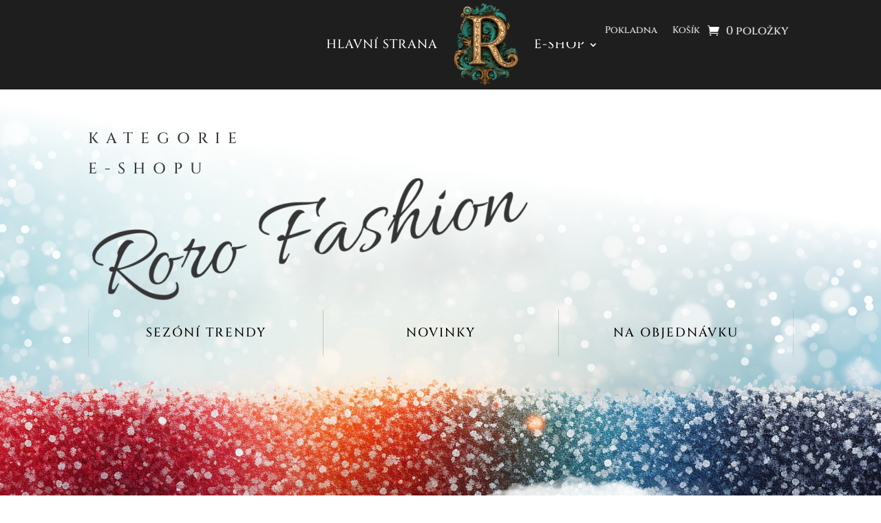

--- FILE ---
content_type: text/css
request_url: https://roroshop.cz/wp-content/et-cache/12460/et-core-unified-cpt-12460.min.css?ver=1767520027
body_size: 1355
content:
.et-db #et-boc .et-l .et_pb_section_0_tb_header.et_pb_section{padding-top:0vw;padding-bottom:0vw;margin-bottom:0vw}.et-db #et-boc .et-l .et_pb_section_0_tb_header{position:fixed!important;top:0px;bottom:auto;left:50%;right:auto;transform:translateX(-50%)}body.logged-in.admin-bar.et-db #et-boc .et-l .et_pb_section_0_tb_header{top:calc(0px + 32px)}.et-db #et-boc .et-l .et_pb_fullwidth_menu_0_tb_header.et_pb_fullwidth_menu ul li a{font-family:'Cinzel',Georgia,"Times New Roman",serif;text-transform:uppercase;font-size:18px;color:#FFFFFF!important;letter-spacing:1px;line-height:1.3em}.et-db #et-boc .et-l .et_pb_fullwidth_menu_0_tb_header.et_pb_fullwidth_menu ul li:hover>a,.et-db #et-boc .et-l .et_pb_menu_0_tb_header.et_pb_menu ul li:hover>a,.et-db #et-boc .et-l .et_pb_fullwidth_menu_0_tb_header.et_pb_fullwidth_menu .nav li ul.sub-menu li.current-menu-item a:hover{color:#907142!important}.et-db #et-boc .et-l .et_pb_fullwidth_menu_0_tb_header.et_pb_fullwidth_menu{background-color:#1e1e1e;height:130px;padding-top:3px;padding-bottom:2px;padding-left:30vw;margin-top:0px;margin-bottom:0vw}.et-db #et-boc .et-l .et_pb_fullwidth_menu_0_tb_header.et_pb_fullwidth_menu ul li a,.et-db #et-boc .et-l .et_pb_fullwidth_menu_0_tb_header.et_pb_fullwidth_menu ul li.current-menu-item a,.et-db #et-boc .et-l .et_pb_fullwidth_menu_0_tb_header.et_pb_fullwidth_menu .nav li ul a,.et-db #et-boc .et-l .et_pb_fullwidth_menu_0_tb_header.et_pb_fullwidth_menu .nav li ul li.current-menu-item a,.et-db #et-boc .et-l .et_pb_menu_0_tb_header.et_pb_menu ul li a,.et-db #et-boc .et-l .et_pb_menu_0_tb_header .et_pb_menu__icon.et_pb_menu__cart-button,.et-db #et-boc .et-l .et_pb_menu_1_tb_header.et_pb_menu ul li a,.et-db #et-boc .et-l .et_pb_menu_1_tb_header.et_pb_menu .nav li ul a{transition:color 300ms ease 0ms}.et-db #et-boc .et-l .et_pb_fullwidth_menu_0_tb_header.et_pb_fullwidth_menu .et-menu-nav li ul.sub-menu a:hover{background-color:rgba(33,32,32,0.75);border-radius:0px}.et-db #et-boc .et-l .et_pb_fullwidth_menu_0_tb_header.et_pb_fullwidth_menu ul li.current-menu-item a{color:#0dd3dd!important}.et-db #et-boc .et-l .et_pb_fullwidth_menu_0_tb_header.et_pb_fullwidth_menu .nav li ul.sub-menu a:hover,.et-db #et-boc .et-l .et_pb_menu_1_tb_header.et_pb_menu .et_mobile_menu a,.et-db #et-boc .et-l .et_pb_menu_1_tb_header.et_pb_menu .nav li ul.sub-menu a,.et-db #et-boc .et-l .et_pb_fullwidth_menu_0_tb_header.et_pb_fullwidth_menu ul li.current-menu-item a:hover{color:#FFFFFF!important}.et-db #et-boc .et-l .et_pb_fullwidth_menu_0_tb_header.et_pb_fullwidth_menu .nav li ul:hover,.et-db #et-boc .et-l .et_pb_fullwidth_menu_0_tb_header.et_pb_fullwidth_menu .nav li ul{background-color:#FFFFFF!important;border-color:#907142}.et-db #et-boc .et-l .et_pb_fullwidth_menu_0_tb_header.et_pb_fullwidth_menu .et_mobile_menu:hover,.et-db #et-boc .et-l .et_pb_fullwidth_menu_0_tb_header.et_pb_fullwidth_menu .et_mobile_menu{border-color:#907142}.et-db #et-boc .et-l .et_pb_fullwidth_menu_0_tb_header.et_pb_fullwidth_menu .nav li ul.sub-menu a{color:#191919!important}.et-db #et-boc .et-l .et_pb_fullwidth_menu_0_tb_header.et_pb_fullwidth_menu .nav li ul.sub-menu li.current-menu-item a{color:#0ec4ed!important}.et-db #et-boc .et-l .et_pb_fullwidth_menu_0_tb_header.et_pb_fullwidth_menu .et_mobile_menu,.et-db #et-boc .et-l .et_pb_fullwidth_menu_0_tb_header.et_pb_fullwidth_menu .et_mobile_menu ul,.et-db #et-boc .et-l .et_pb_menu_0_tb_header.et_pb_menu .et_mobile_menu,.et-db #et-boc .et-l .et_pb_menu_0_tb_header.et_pb_menu .et_mobile_menu ul,.et-db #et-boc .et-l .et_pb_menu_0_tb_header.et_pb_menu .nav li ul{background-color:#1e1e1e!important}.et-db #et-boc .et-l .et_pb_fullwidth_menu_0_tb_header.et_pb_fullwidth_menu nav>ul>li li.current-menu-item a:hover,.et-db #et-boc .et-l .et_pb_fullwidth_menu_0_tb_header.et_pb_fullwidth_menu nav>ul>li li a:hover,.et-db #et-boc .et-l .et_pb_fullwidth_menu_0_tb_header.et_pb_fullwidth_menu nav>ul>li>a:hover,.et-db #et-boc .et-l .et_pb_menu_1_tb_header.et_pb_menu nav>ul>li li a:hover,.et-db #et-boc .et-l .et_pb_menu_0_tb_header.et_pb_menu nav>ul>li>a:hover,.et-db #et-boc .et-l .et_pb_menu_1_tb_header.et_pb_menu nav>ul>li>a:hover{opacity:1}.et-db #et-boc .et-l .et_pb_fullwidth_menu_0_tb_header .et_pb_row>.et_pb_menu__logo-wrap,.et-db #et-boc .et-l .et_pb_fullwidth_menu_0_tb_header .et_pb_menu__logo-slot{width:16%;max-width:100%}.et-db #et-boc .et-l .et_pb_menu_0_tb_header .et_pb_menu_inner_container>.et_pb_menu__logo-wrap .et_pb_menu__logo img,.et-db #et-boc .et-l .et_pb_menu_0_tb_header .et_pb_menu__logo-slot .et_pb_menu__logo-wrap img,.et-db #et-boc .et-l .et_pb_menu_1_tb_header .et_pb_menu_inner_container>.et_pb_menu__logo-wrap .et_pb_menu__logo img,.et-db #et-boc .et-l .et_pb_menu_1_tb_header .et_pb_menu__logo-slot .et_pb_menu__logo-wrap img,.et-db #et-boc .et-l .et_pb_fullwidth_menu_0_tb_header .et_pb_row>.et_pb_menu__logo-wrap .et_pb_menu__logo img,.et-db #et-boc .et-l .et_pb_fullwidth_menu_0_tb_header .et_pb_menu__logo-slot .et_pb_menu__logo-wrap img{height:auto;max-height:none}.et-db #et-boc .et-l .et_pb_menu_0_tb_header .mobile_nav .mobile_menu_bar:before,.et-db #et-boc .et-l .et_pb_menu_1_tb_header .et_pb_menu__icon.et_pb_menu__search-button,.et-db #et-boc .et-l .et_pb_menu_1_tb_header .et_pb_menu__icon.et_pb_menu__close-search-button,.et-db #et-boc .et-l .et_pb_fullwidth_menu_0_tb_header .et_pb_menu__icon.et_pb_menu__cart-button,.et-db #et-boc .et-l .et_pb_fullwidth_menu_0_tb_header .mobile_nav .mobile_menu_bar:before{color:rgba(0,0,0,0.46)}.et-db #et-boc .et-l .et_pb_fullwidth_menu_0_tb_header .et_pb_menu__icon.et_pb_menu__search-button,.et-db #et-boc .et-l .et_pb_fullwidth_menu_0_tb_header .et_pb_menu__icon.et_pb_menu__close-search-button{color:#0dbedd}.et-db #et-boc .et-l .et_pb_section_1_tb_header.et_pb_section{padding-top:0vw;padding-bottom:0vw;margin-top:-3vw;margin-bottom:5vw;background-color:RGBA(255,255,255,0)!important}.et-db #et-boc .et-l .et_pb_section_1_tb_header{z-index:500;position:relative}.et-db #et-boc .et-l .et_pb_menu_0_tb_header.et_pb_menu ul li a{font-family:'Cinzel',Georgia,"Times New Roman",serif;color:#FFFFFF!important}.et-db #et-boc .et-l .et_pb_menu_0_tb_header.et_pb_menu .et_pb_menu__icon.et_pb_menu__icon__with_count .et_pb_menu__cart-count{font-family:'Cinzel',Georgia,"Times New Roman",serif}.et-db #et-boc .et-l .et_pb_menu_0_tb_header.et_pb_menu{background-color:#1e1e1e}.et-db #et-boc .et-l .et_pb_menu_0_tb_header{padding-top:0px;padding-bottom:2px;padding-left:0px;margin-top:19px!important;margin-bottom:-5vw!important;width:35%;position:fixed!important;top:10px;bottom:auto;left:31vw;right:auto;transform:translateX(31vw) translateY(0px)}body.logged-in.admin-bar.et-db #et-boc .et-l .et_pb_menu_0_tb_header{top:calc(10px + 32px)}.et-db #et-boc .et-l .et_pb_menu_0_tb_header.et_pb_menu ul li.current-menu-item a{color:#0fdfff!important}.et-db #et-boc .et-l .et_pb_menu_0_tb_header .et_pb_menu_inner_container>.et_pb_menu__logo-wrap,.et-db #et-boc .et-l .et_pb_menu_0_tb_header .et_pb_menu__logo-slot,.et-db #et-boc .et-l .et_pb_menu_1_tb_header .et_pb_menu_inner_container>.et_pb_menu__logo-wrap,.et-db #et-boc .et-l .et_pb_menu_1_tb_header .et_pb_menu__logo-slot{width:auto;max-width:100%}.et-db #et-boc .et-l .et_pb_menu_0_tb_header .et_pb_menu__icon.et_pb_menu__search-button,.et-db #et-boc .et-l .et_pb_menu_0_tb_header .et_pb_menu__icon.et_pb_menu__close-search-button,.et-db #et-boc .et-l .et_pb_menu_0_tb_header .et_pb_menu__icon.et_pb_menu__cart-button{color:#FFFFFF}.et-db #et-boc .et-l .et_pb_menu_0_tb_header .et_pb_menu__icon.et_pb_menu__cart-button:hover{color:#907142}.et-db #et-boc .et-l .et_pb_section_2_tb_header.et_pb_section{padding-top:4px;padding-bottom:30vw;background-color:#282828!important}.et-db #et-boc .et-l .et_pb_row_1_tb_header.et_pb_row{padding-top:6px!important;padding-top:6px}.et-db #et-boc .et-l .et_pb_image_0_tb_header{margin-bottom:3px!important;text-align:left;margin-left:0}.et-db #et-boc .et-l .et_pb_menu_1_tb_header.et_pb_menu ul li a{font-family:'Cinzel',Georgia,"Times New Roman",serif;font-size:18px;color:#FFFFFF!important;line-height:1.2em}.et-db #et-boc .et-l .et_pb_menu_1_tb_header.et_pb_menu ul li:hover>a,.et-db #et-boc .et-l .et_pb_menu_1_tb_header.et_pb_menu .nav li ul.sub-menu a:hover,.et-db #et-boc .et-l .et_pb_menu_1_tb_header.et_pb_menu ul li.current-menu-item a,.et-db #et-boc .et-l .et_pb_menu_1_tb_header.et_pb_menu .nav li ul.sub-menu li.current-menu-item a{color:#0fe3ff!important}.et-db #et-boc .et-l .et_pb_menu_1_tb_header.et_pb_menu{background-color:RGBA(255,255,255,0)}.et-db #et-boc .et-l .et_pb_menu_1_tb_header.et_pb_menu .nav li ul{background-color:#0f0f0f!important;border-color:#0C71C3}.et-db #et-boc .et-l .et_pb_menu_1_tb_header.et_pb_menu .et_mobile_menu{border-color:#0C71C3}.et-db #et-boc .et-l .et_pb_menu_1_tb_header.et_pb_menu .et_mobile_menu,.et-db #et-boc .et-l .et_pb_menu_1_tb_header.et_pb_menu .et_mobile_menu ul{background-color:#161616!important}.et-db #et-boc .et-l .et_pb_menu_1_tb_header .mobile_nav .mobile_menu_bar:before{font-size:50px;color:#FFFFFF}.et-db #et-boc .et-l .et_pb_menu_1_tb_header .et_pb_menu__icon.et_pb_menu__cart-button{display:none;color:#FFFFFF}.et-db #et-boc .et-l .et_pb_image_0_tb_header.et_pb_module{margin-left:auto!important;margin-right:auto!important}@media only screen and (min-width:981px){.et-db #et-boc .et-l .et_pb_section_2_tb_header{display:none!important}.et-db #et-boc .et-l .et_pb_image_0_tb_header{width:20%}}@media only screen and (max-width:980px){.et-db #et-boc .et-l .et_pb_fullwidth_menu_0_tb_header.et_pb_fullwidth_menu{height:130px;padding-top:0px;padding-left:17vw;margin-top:0px;margin-bottom:0vw}.et-db #et-boc .et-l .et_pb_fullwidth_menu_0_tb_header .et_pb_row>.et_pb_menu__logo-wrap,.et-db #et-boc .et-l .et_pb_fullwidth_menu_0_tb_header .et_pb_menu__logo-slot{width:10%}.et-db #et-boc .et-l .et_pb_row_1_tb_header.et_pb_row{padding-top:6px!important;padding-top:6px!important}.et-db #et-boc .et-l .et_pb_image_0_tb_header{width:20%}.et-db #et-boc .et-l .et_pb_image_0_tb_header .et_pb_image_wrap img{width:auto}.et-db #et-boc .et-l .et_pb_menu_1_tb_header .et_pb_menu__icon.et_pb_menu__cart-button{display:none}}@media only screen and (min-width:768px) and (max-width:980px){.et-db #et-boc .et-l .et_pb_section_0_tb_header,.et-db #et-boc .et-l .et_pb_row_0_tb_header{display:none!important}.et-db #et-boc .et-l .et_pb_fullwidth_menu_0_tb_header.et_pb_fullwidth_menu .et_pb_menu__logo{margin-bottom:-18px}}@media only screen and (max-width:767px){.et-db #et-boc .et-l .et_pb_section_0_tb_header,.et-db #et-boc .et-l .et_pb_row_0_tb_header{display:none!important}.et-db #et-boc .et-l .et_pb_fullwidth_menu_0_tb_header.et_pb_fullwidth_menu{height:130px;padding-top:31px;padding-left:0vw;margin-top:0px;margin-bottom:0vw}.et-db #et-boc .et-l .et_pb_fullwidth_menu_0_tb_header.et_pb_fullwidth_menu .et_pb_menu__logo{margin-bottom:-10px}.et-db #et-boc .et-l .et_pb_fullwidth_menu_0_tb_header .et_pb_row>.et_pb_menu__logo-wrap,.et-db #et-boc .et-l .et_pb_fullwidth_menu_0_tb_header .et_pb_menu__logo-slot{width:14%}.et-db #et-boc .et-l .et_pb_fullwidth_menu_0_tb_header .mobile_nav .mobile_menu_bar:before{font-size:65px}.et-db #et-boc .et-l .et_pb_section_2_tb_header.et_pb_section{margin-bottom:0vw}.et-db #et-boc .et-l .et_pb_row_1_tb_header.et_pb_row{padding-top:6px!important;margin-right:auto!important;margin-bottom:-40vw!important;margin-left:auto!important;padding-top:6px!important}.et-db #et-boc .et-l .et_pb_image_0_tb_header{width:25%}.et-db #et-boc .et-l .et_pb_image_0_tb_header .et_pb_image_wrap img{width:auto}.et-db #et-boc .et-l .et_pb_menu_1_tb_header .et_pb_menu__icon.et_pb_menu__cart-button{display:flex}}

--- FILE ---
content_type: text/css
request_url: https://roroshop.cz/wp-content/et-cache/12558/et-core-unified-cpt-deferred-12558.min.css?ver=1767520027
body_size: 79978
content:
.et-db #et-boc .et-l div.et_pb_section.et_pb_section_0_tb_body{background-image:linear-gradient(188deg,#ffffff 25%,rgba(255,255,255,0) 56%),url(https://roroshop.cz/wp-content/uploads/2023/11/375.jpg)!important}.et-db #et-boc .et-l .et_pb_section_0_tb_body.et_pb_section{padding-top:8vw;padding-bottom:0px;margin-top:2vw}.et-db #et-boc .et-l .et_pb_row_4_tb_body,body.et-db #page-container .et-db #et-boc .et-l #et-boc .et-l .et_pb_row_4_tb_body.et_pb_row,body.et_pb_pagebuilder_layout.single.et-db #page-container #et-boc .et-l #et-boc .et-l .et_pb_row_4_tb_body.et_pb_row,body.et_pb_pagebuilder_layout.single.et_full_width_page.et-db #page-container #et-boc .et-l .et_pb_row_4_tb_body.et_pb_row,.et-db #et-boc .et-l .et_pb_section_1_tb_body,.et-db #et-boc .et-l .et_pb_image_0_tb_body .et_pb_image_wrap,.et-db #et-boc .et-l .et_pb_image_0_tb_body img,.et-db #et-boc .et-l .et_pb_section_0_tb_body{width:100%}.et-db #et-boc .et-l .et_pb_row_0_tb_body.et_pb_row{padding-top:13px!important;padding-bottom:4px!important;margin-top:-3vw!important;margin-right:auto!important;margin-left:auto!important;padding-top:13px;padding-bottom:4px}.et-db #et-boc .et-l .et_pb_row_0_tb_body,body.et-db #page-container .et-db #et-boc .et-l #et-boc .et-l .et_pb_row_0_tb_body.et_pb_row,body.et_pb_pagebuilder_layout.single.et-db #page-container #et-boc .et-l #et-boc .et-l .et_pb_row_0_tb_body.et_pb_row,body.et_pb_pagebuilder_layout.single.et_full_width_page.et-db #page-container #et-boc .et-l .et_pb_row_0_tb_body.et_pb_row{max-width:80%}.et-db #et-boc .et-l .et_pb_text_0_tb_body h1{font-family:'Cinzel',Georgia,"Times New Roman",serif;text-transform:uppercase;font-size:22px;letter-spacing:0.5em;line-height:2em}.et-db #et-boc .et-l .et_pb_text_0_tb_body{max-width:300px}.et-db #et-boc .et-l .et_pb_text_1_tb_body h1{font-size:24px}.et-db #et-boc .et-l .et_pb_text_1_tb_body h2{font-family:'Allura',handwriting;font-size:11vw;line-height:1.2em}.et-db #et-boc .et-l .et_pb_text_1_tb_body{text-shadow:2em 5em 3em rgba(0,0,0,0.18);margin-top:-6vw!important;max-width:100%;transform:rotateX(0deg) rotateY(0deg) rotateZ(350deg)}.et-db #et-boc .et-l .et_pb_row_1_tb_body.et_pb_row{padding-bottom:1vw!important;padding-bottom:1vw}.et-db #et-boc .et-l .et_pb_text_4_tb_body.et_pb_text,.et-db #et-boc .et-l .et_pb_text_2_tb_body.et_pb_text,.et-db #et-boc .et-l .et_pb_text_3_tb_body.et_pb_text{color:#000000!important}.et-db #et-boc .et-l .et_pb_text_4_tb_body,.et-db #et-boc .et-l .et_pb_text_3_tb_body,.et-db #et-boc .et-l .et_pb_text_2_tb_body{line-height:2em;font-family:'Cinzel',Georgia,"Times New Roman",serif;text-transform:uppercase;font-size:18px;letter-spacing:2px;line-height:2em;border-width:0px 1px;border-color:rgba(51,51,51,0.11);padding-top:16px!important;padding-bottom:16px!important;margin-right:-1px!important;transition:border 300ms ease 0ms}.et-db #et-boc .et-l .et_pb_text_3_tb_body h6,.et-db #et-boc .et-l .et_pb_text_4_tb_body h6,.et-db #et-boc .et-l .et_pb_text_2_tb_body h6{font-family:'Montserrat',Helvetica,Arial,Lucida,sans-serif;letter-spacing:0.5vw;line-height:2em}.et-db #et-boc .et-l .et_pb_text_4_tb_body:hover,.et-db #et-boc .et-l .et_pb_text_2_tb_body:hover,.et-db #et-boc .et-l .et_pb_text_3_tb_body:hover{border-bottom-width:1px}.et-db #et-boc .et-l .et_pb_row_2_tb_body.et_pb_row{padding-top:158px!important;padding-bottom:0px!important;margin-top:0vw!important;margin-right:auto!important;margin-left:auto!important;padding-top:158px;padding-bottom:0px}.et-db #et-boc .et-l .et_pb_row_3_tb_body,body.et-db #page-container .et-db #et-boc .et-l #et-boc .et-l .et_pb_row_3_tb_body.et_pb_row,body.et_pb_pagebuilder_layout.single.et-db #page-container #et-boc .et-l #et-boc .et-l .et_pb_row_3_tb_body.et_pb_row,body.et_pb_pagebuilder_layout.single.et_full_width_page.et-db #page-container #et-boc .et-l .et_pb_row_3_tb_body.et_pb_row,.et-db #et-boc .et-l .et_pb_row_2_tb_body,body.et-db #page-container .et-db #et-boc .et-l #et-boc .et-l .et_pb_row_2_tb_body.et_pb_row,body.et_pb_pagebuilder_layout.single.et-db #page-container #et-boc .et-l #et-boc .et-l .et_pb_row_2_tb_body.et_pb_row,body.et_pb_pagebuilder_layout.single.et_full_width_page.et-db #page-container #et-boc .et-l .et_pb_row_2_tb_body.et_pb_row{width:100%;max-width:100%}.et-db #et-boc .et-l .et_pb_image_0_tb_body{width:100%;max-width:100%!important;text-align:left;margin-left:0}.et-db #et-boc .et-l div.et_pb_section.et_pb_section_1_tb_body{background-image:linear-gradient(90deg,#ffffff 2%,#ffffff 40%,rgba(255,255,255,0) 100%)!important}.et-db #et-boc .et-l .et_pb_section_1_tb_body.et_pb_section{padding-top:0px;padding-bottom:0px}.et-db #et-boc .et-l .et_pb_row_3_tb_body{background-position:right 0px center;background-image:linear-gradient(180deg,#ffffff 0%,rgba(255,255,255,0.7) 18%,rgba(255,255,255,0.79) 77%,#ffffff 100%),url(https://roroshop.cz/wp-content/uploads/2023/11/9725.jpg);min-height:27px}.et-db #et-boc .et-l .et_pb_row_3_tb_body.et_pb_row{padding-top:24px!important;padding-bottom:0px!important;margin-top:1vw!important;margin-right:auto!important;margin-left:auto!important;padding-top:24px;padding-bottom:0px}.et-db #et-boc .et-l .et_pb_shop_0_tb_body.et_pb_shop .woocommerce ul.products li.product h3,.et-db #et-boc .et-l .et_pb_shop_0_tb_body.et_pb_shop .woocommerce ul.products li.product h1,.et-db #et-boc .et-l .et_pb_shop_0_tb_body.et_pb_shop .woocommerce ul.products li.product h2,.et-db #et-boc .et-l .et_pb_shop_0_tb_body.et_pb_shop .woocommerce ul.products li.product h4,.et-db #et-boc .et-l .et_pb_shop_0_tb_body.et_pb_shop .woocommerce ul.products li.product h5,.et-db #et-boc .et-l .et_pb_shop_0_tb_body.et_pb_shop .woocommerce ul.products li.product h6{font-family:'Cinzel',Georgia,"Times New Roman",serif;font-weight:600;font-size:16px;text-align:center}.et-db #et-boc .et-l .et_pb_shop_0_tb_body.et_pb_shop .woocommerce ul.products li.product .price,.et-db #et-boc .et-l .et_pb_shop_0_tb_body.et_pb_shop .woocommerce ul.products li.product .price .amount{font-family:'Cinzel',Georgia,"Times New Roman",serif;font-weight:700;font-size:16px;color:#232323!important;letter-spacing:1px;line-height:28px;text-align:center}.et-db #et-boc .et-l .et_pb_shop_0_tb_body.et_pb_shop{background-image:linear-gradient(180deg,#ffffff 0%,rgba(160,160,160,0) 20%,rgba(15,239,255,0.15) 79%,#ffffff 100%)}.et-db #et-boc .et-l .et_pb_shop_0_tb_body.et_pb_shop>.et_pb_background_mask{transform:scale(-1,1);background-image:url([data-uri])}.et-db #et-boc .et-l .et_pb_shop_0_tb_body.et_pb_shop .et_shop_image>img{border-width:1px!important}.et-db #et-boc .et-l .et_pb_shop_0_tb_body{padding-top:0px;margin-top:-1vw!important;width:90%}.et-db #et-boc .et-l .et_pb_shop_0_tb_body.et_pb_module .woocommerce .et_shop_image>img,.et-db #et-boc .et-l .et_pb_shop_0_tb_body.et_pb_module .woocommerce .et_overlay{box-shadow:10px 10px 18px 0px rgba(0,0,0,0.3)!important}.et-db #et-boc .et-l .et_pb_shop_0_tb_body ul.products li.product .onsale{padding-top:6px!important;padding-right:18px!important;padding-bottom:6px!important;padding-left:18px!important;margin-top:0px!important;margin-right:0px!important;margin-bottom:0px!important;margin-left:0px!important}.et-db #et-boc .et-l .et_pb_shop_0_tb_body .et_overlay:before{color:#FFFFFF!important;font-family:FontAwesome!important;font-weight:900!important}.et-db #et-boc .et-l .et_pb_shop_0_tb_body .et_overlay{background-color:rgba(144,113,66,0.24)!important;border-color:rgba(144,113,66,0.24)!important}.et-db #et-boc .et-l .et_pb_shop_0_tb_body ul.products li.product .star-rating{width:calc(5.4em + (0px * 4))}.et-db #et-boc .et-l .et_pb_image_1_tb_body{margin-top:-2vw!important;margin-right:0vw!important;margin-left:0vw!important;transform:translateX(-106px) translateY(-78px);text-align:center}.et-db #et-boc .et-l .et_pb_text_5_tb_body.et_pb_text{color:#3f3f3f!important}.et-db #et-boc .et-l .et_pb_text_5_tb_body{line-height:1.8em;font-family:'Cinzel Decorative',display;font-size:65px;line-height:1.8em;text-shadow:0em 0.1em 0.1em #A0A0A0;margin-top:-3vw!important;margin-bottom:25px!important}.et-db #et-boc .et-l .et_pb_text_6_tb_body{line-height:1.8em;font-family:'Cinzel',Georgia,"Times New Roman",serif;font-size:18px;line-height:1.8em;margin-top:2vw!important;margin-bottom:-1vw!important}.et-db #et-boc .et-l .et_pb_shop_0_tb_body.et_pb_module{margin-left:auto!important;margin-right:auto!important}.et-db #et-boc .et-l .et_pb_row_4_tb_body.et_pb_row{margin-top:-1vw!important;margin-right:auto!important;margin-bottom:-3vw!important;margin-left:auto!important;margin-left:auto!important;margin-right:auto!important}.et-db #et-boc .et-l .et_pb_image_1_tb_body.et_pb_module{margin-left:0px!important;margin-right:auto!important}@media only screen and (min-width:981px){.et-db #et-boc .et-l .et_pb_section_0_tb_body,.et-db #et-boc .et-l .et_pb_section_1_tb_body{max-width:100%}.et-db #et-boc .et-l .et_pb_image_1_tb_body{width:200%}}@media only screen and (max-width:980px){.et-db #et-boc .et-l .et_pb_text_0_tb_body h1{font-size:12px}.et-db #et-boc .et-l .et_pb_text_2_tb_body,.et-db #et-boc .et-l .et_pb_text_3_tb_body,.et-db #et-boc .et-l .et_pb_text_4_tb_body{border-top-width:0px;border-bottom-width:0px}.et-db #et-boc .et-l .et_pb_image_0_tb_body{text-align:center;margin-left:auto;margin-right:auto}.et-db #et-boc .et-l .et_pb_image_1_tb_body{margin-top:-2vw!important;margin-right:0vw!important;margin-left:0vw!important;width:65%;transform:translateX(43px) translateY(0px);text-align:right;margin-left:auto;margin-right:0}.et-db #et-boc .et-l .et_pb_image_1_tb_body .et_pb_image_wrap img{width:auto}.et-db #et-boc .et-l .et_pb_text_5_tb_body{font-size:75px}.et-db #et-boc .et-l .et_pb_image_1_tb_body.et_pb_module{margin-left:auto!important;margin-right:0px!important}}@media only screen and (max-width:767px){.et-db #et-boc .et-l .et_pb_text_0_tb_body h1{font-size:11px}.et-db #et-boc .et-l .et_pb_text_2_tb_body,.et-db #et-boc .et-l .et_pb_text_3_tb_body,.et-db #et-boc .et-l .et_pb_text_4_tb_body{border-top-width:0px;border-bottom-width:0px}.et-db #et-boc .et-l .et_pb_image_1_tb_body{margin-top:-16vw!important;margin-right:0vw!important;margin-left:0vw!important;width:45%;transform:translateX(1px) translateY(0px);text-align:center;margin-left:auto;margin-right:auto}.et-db #et-boc .et-l .et_pb_image_1_tb_body .et_pb_image_wrap img{width:auto}.et-db #et-boc .et-l .et_pb_text_5_tb_body{font-size:35px;line-height:1.2em}.et-db #et-boc .et-l .et_pb_image_1_tb_body.et_pb_module{margin-left:auto!important;margin-right:auto!important}}

--- FILE ---
content_type: text/css
request_url: https://roroshop.cz/wp-content/et-cache/12384/et-core-unified-cpt-deferred-12384.min.css?ver=1767520027
body_size: 6241
content:
.et-db #et-boc .et-l div.et_pb_section.et_pb_section_0_tb_footer{background-position:center top;background-image:radial-gradient(circle at center,rgba(48,48,48,0.75) 46%,rgba(204,204,204,0.51) 72%,rgba(15,203,255,0.58) 94%),url(https://roroshop.cz/wp-content/uploads/2023/11/8883.jpg)!important}.et-db #et-boc .et-l div.et_pb_section.et_pb_section_0_tb_footer>.et_pb_background_mask{transform:scale(-1,1);background-image:url([data-uri])}.et-db #et-boc .et-l .et_pb_section_0_tb_footer.et_pb_section{padding-top:7px;padding-bottom:55px;margin-bottom:-1px}.et-db #et-boc .et-l .et_pb_section_0_tb_footer.section_has_divider.et_pb_bottom_divider .et_pb_bottom_inside_divider{background-image:url([data-uri]);background-size:cover;background-position:center top;bottom:0;height:123px;z-index:1;transform:scale(1,1)}.et-db #et-boc .et-l .et_pb_section_0_tb_footer.section_has_divider.et_pb_top_divider .et_pb_top_inside_divider{background-image:url([data-uri]);background-size:100% 36px;top:0;height:36px;z-index:1;transform:scale(1,-1)}.et-db #et-boc .et-l .et_pb_row_0_tb_footer.et_pb_row{padding-top:81px!important;padding-top:81px}.et-db #et-boc .et-l .et_pb_text_3_tb_footer.et_pb_text,.et-db #et-boc .et-l .et_pb_text_9_tb_footer.et_pb_text,.et-db #et-boc .et-l .et_pb_text_7_tb_footer.et_pb_text,.et-db #et-boc .et-l .et_pb_text_6_tb_footer.et_pb_text,.et-db #et-boc .et-l .et_pb_text_5_tb_footer.et_pb_text,.et-db #et-boc .et-l .et_pb_text_10_tb_footer.et_pb_text,.et-db #et-boc .et-l .et_pb_text_4_tb_footer.et_pb_text,.et-db #et-boc .et-l .et_pb_text_11_tb_footer.et_pb_text,.et-db #et-boc .et-l .et_pb_text_2_tb_footer.et_pb_text,.et-db #et-boc .et-l .et_pb_text_1_tb_footer.et_pb_text,.et-db #et-boc .et-l .et_pb_text_0_tb_footer.et_pb_text{color:#FFFFFF!important}.et-db #et-boc .et-l .et_pb_text_7_tb_footer,.et-db #et-boc .et-l .et_pb_text_5_tb_footer,.et-db #et-boc .et-l .et_pb_text_3_tb_footer,.et-db #et-boc .et-l .et_pb_text_0_tb_footer{font-family:'Cinzel Decorative',display;font-size:23px}.et-db #et-boc .et-l .et_pb_divider_1_tb_footer:before,.et-db #et-boc .et-l .et_pb_divider_2_tb_footer:before,.et-db #et-boc .et-l .et_pb_divider_3_tb_footer:before,.et-db #et-boc .et-l .et_pb_divider_0_tb_footer:before{border-top-color:#FFFFFF}.et-db #et-boc .et-l .et_pb_text_4_tb_footer,.et-db #et-boc .et-l .et_pb_text_1_tb_footer,.et-db #et-boc .et-l .et_pb_text_6_tb_footer{font-family:'Cinzel',Georgia,"Times New Roman",serif}.et-db #et-boc .et-l .et_pb_text_2_tb_footer{font-family:'Cinzel',Georgia,"Times New Roman",serif;font-size:12px;margin-top:-45px!important}.et-db #et-boc .et-l .et_pb_icon_1_tb_footer,.et-db #et-boc .et-l .et_pb_icon_0_tb_footer,.et-db #et-boc .et-l .et_pb_contact_field_3_tb_footer input,.et-db #et-boc .et-l .et_pb_contact_field_3_tb_footer textarea,.et-db #et-boc .et-l .et_pb_contact_field_3_tb_footer label,.et-db #et-boc .et-l .et_pb_contact_field_0_tb_footer input,.et-db #et-boc .et-l .et_pb_contact_field_0_tb_footer textarea,.et-db #et-boc .et-l .et_pb_contact_field_0_tb_footer label,.et-db #et-boc .et-l .et_pb_contact_field_2_tb_footer input,.et-db #et-boc .et-l .et_pb_contact_field_2_tb_footer textarea,.et-db #et-boc .et-l .et_pb_contact_field_2_tb_footer label,.et-db #et-boc .et-l .et_pb_contact_field_1_tb_footer input,.et-db #et-boc .et-l .et_pb_contact_field_1_tb_footer textarea,.et-db #et-boc .et-l .et_pb_contact_field_1_tb_footer label{text-align:center}.et-db #et-boc .et-l .et_pb_icon_0_tb_footer .et_pb_icon_wrap .et-pb-icon{font-family:FontAwesome!important;font-weight:400!important;color:#0C71C3;font-size:45px}.et-db #et-boc .et-l .et_pb_icon_1_tb_footer .et_pb_icon_wrap .et-pb-icon{font-family:FontAwesome!important;font-weight:400!important;color:#E02B20;font-size:45px}.et-db #et-boc .et-l .et_pb_text_8_tb_footer{font-family:'Cinzel',Georgia,"Times New Roman",serif;font-weight:600;font-size:16px;margin-top:-1vw!important;margin-right:-4vw!important;margin-bottom:10px!important;margin-left:-4vw!important}.et-db #et-boc .et-l .et_pb_text_9_tb_footer{font-family:'Cinzel',Georgia,"Times New Roman",serif;font-weight:600;font-size:16px;margin-bottom:18px!important}.et-db #et-boc .et-l .et_pb_text_10_tb_footer{font-family:'Cinzel',Georgia,"Times New Roman",serif;font-size:22px}.et-db #et-boc .et-l .et_pb_contact_field_0_tb_footer.et_pb_contact_field .input,.et-db #et-boc .et-l .et_pb_contact_field_0_tb_footer.et_pb_contact_field .input[type="checkbox"]+label i,.et-db #et-boc .et-l .et_pb_contact_field_0_tb_footer.et_pb_contact_field .input[type="radio"]+label i,.et-db #et-boc .et-l .et_pb_contact_field_1_tb_footer.et_pb_contact_field .input,.et-db #et-boc .et-l .et_pb_contact_field_1_tb_footer.et_pb_contact_field .input[type="checkbox"]+label i,.et-db #et-boc .et-l .et_pb_contact_field_1_tb_footer.et_pb_contact_field .input[type="radio"]+label i,.et-db #et-boc .et-l .et_pb_contact_field_2_tb_footer.et_pb_contact_field .input,.et-db #et-boc .et-l .et_pb_contact_field_2_tb_footer.et_pb_contact_field .input[type="checkbox"]+label i,.et-db #et-boc .et-l .et_pb_contact_field_2_tb_footer.et_pb_contact_field .input[type="radio"]+label i,.et-db #et-boc .et-l .et_pb_contact_field_3_tb_footer.et_pb_contact_field .input,.et-db #et-boc .et-l .et_pb_contact_field_3_tb_footer.et_pb_contact_field .input[type="checkbox"]+label i,.et-db #et-boc .et-l .et_pb_contact_field_3_tb_footer.et_pb_contact_field .input[type="radio"]+label i{background-color:#353535}.et-db #et-boc .et-l .et_pb_contact_form_0_tb_footer.et_pb_contact_form_container h1,.et-db #et-boc .et-l .et_pb_contact_form_0_tb_footer.et_pb_contact_form_container h2.et_pb_contact_main_title,.et-db #et-boc .et-l .et_pb_contact_form_0_tb_footer.et_pb_contact_form_container h3.et_pb_contact_main_title,.et-db #et-boc .et-l .et_pb_contact_form_0_tb_footer.et_pb_contact_form_container h4.et_pb_contact_main_title,.et-db #et-boc .et-l .et_pb_contact_form_0_tb_footer.et_pb_contact_form_container h5.et_pb_contact_main_title,.et-db #et-boc .et-l .et_pb_contact_form_0_tb_footer.et_pb_contact_form_container h6.et_pb_contact_main_title{font-family:'Cinzel',Georgia,"Times New Roman",serif;color:#FFFFFF!important}.et-db #et-boc .et-l .et_pb_contact_form_0_tb_footer.et_pb_contact_form_container .et_pb_contact_right p{color:#161616!important}.et-db #et-boc .et-l .et_pb_contact_form_0_tb_footer.et_pb_contact_form_container .input:-ms-input-placeholder{font-family:'Cinzel',Georgia,"Times New Roman",serif;font-weight:500;font-size:14px}.et-db #et-boc .et-l .et_pb_contact_form_0_tb_footer.et_pb_contact_form_container .input::-webkit-input-placeholder{font-family:'Cinzel',Georgia,"Times New Roman",serif;font-weight:500;font-size:14px}.et-db #et-boc .et-l .et_pb_contact_form_0_tb_footer.et_pb_contact_form_container .input::-moz-placeholder{font-family:'Cinzel',Georgia,"Times New Roman",serif;font-weight:500;font-size:14px}.et-db #et-boc .et-l .et_pb_contact_form_0_tb_footer.et_pb_contact_form_container .input,.et-db #et-boc .et-l .et_pb_contact_form_0_tb_footer.et_pb_contact_form_container .input::placeholder,.et-db #et-boc .et-l .et_pb_contact_form_0_tb_footer.et_pb_contact_form_container .input[type=checkbox]+label,.et-db #et-boc .et-l .et_pb_contact_form_0_tb_footer.et_pb_contact_form_container .input[type=radio]+label{font-family:'Cinzel',Georgia,"Times New Roman",serif;font-weight:500;font-size:14px}.et-db #et-boc .et-l .et_pb_contact_form_0_tb_footer.et_pb_contact_form_container{background-color:rgba(255,255,255,0.34);padding-top:20px;padding-right:20px;padding-bottom:20px;padding-left:20px}body.et-db #page-container #et-boc .et-l .et_pb_section .et_pb_contact_form_0_tb_footer.et_pb_contact_form_container.et_pb_module .et_pb_button{color:#ffffff!important;font-family:'Cinzel Decorative',display!important;background-color:#444444!important}body.et-db #page-container #et-boc .et-l .et_pb_section .et_pb_contact_form_0_tb_footer.et_pb_contact_form_container.et_pb_module .et_pb_button:hover:after{margin-left:.3em;left:auto;margin-left:.3em;opacity:1}body.et-db #page-container #et-boc .et-l .et_pb_section .et_pb_contact_form_0_tb_footer.et_pb_contact_form_container.et_pb_module .et_pb_button:after{line-height:inherit;font-size:inherit!important;margin-left:-1em;left:auto;font-family:ETmodules!important;font-weight:400!important}.et-db #et-boc .et-l .et_pb_contact_form_0_tb_footer .input,.et-db #et-boc .et-l .et_pb_contact_form_0_tb_footer .input[type="checkbox"]+label,.et-db #et-boc .et-l .et_pb_contact_form_0_tb_footer .input[type="radio"]+label,.et-db #et-boc .et-l .et_pb_contact_form_0_tb_footer .input[type="checkbox"]:checked+label i:before,.et-db #et-boc .et-l .et_pb_contact_form_0_tb_footer .input::placeholder{color:#FFFFFF}.et-db #et-boc .et-l .et_pb_contact_form_0_tb_footer .input::-webkit-input-placeholder{color:#FFFFFF}.et-db #et-boc .et-l .et_pb_contact_form_0_tb_footer .input::-moz-placeholder{color:#FFFFFF}.et-db #et-boc .et-l .et_pb_contact_form_0_tb_footer .input::-ms-input-placeholder{color:#FFFFFF}.et-db #et-boc .et-l .et_pb_contact_form_0_tb_footer .input[type="radio"]:checked+label i:before{background-color:#FFFFFF}.et-db #et-boc .et-l .et_pb_text_11_tb_footer{font-family:'Cinzel',Georgia,"Times New Roman",serif;font-weight:700;font-size:18px;margin-top:3vw!important;margin-bottom:4vw!important}@media only screen and (max-width:980px){.et-db #et-boc .et-l .et_pb_section_0_tb_footer.section_has_divider.et_pb_top_divider .et_pb_top_inside_divider{background-image:url([data-uri]);background-size:100% 36px;top:0;height:36px;z-index:1;transform:scale(1,-1)}.et-db #et-boc .et-l .et_pb_icon_0_tb_footer,.et-db #et-boc .et-l .et_pb_icon_1_tb_footer{margin-left:auto;margin-right:auto}body.et-db #page-container #et-boc .et-l .et_pb_section .et_pb_contact_form_0_tb_footer.et_pb_contact_form_container.et_pb_module .et_pb_button:after{line-height:inherit;font-size:inherit!important;margin-left:-1em;left:auto;display:inline-block;opacity:0;content:attr(data-icon);font-family:ETmodules!important;font-weight:400!important}body.et-db #page-container #et-boc .et-l .et_pb_section .et_pb_contact_form_0_tb_footer.et_pb_contact_form_container.et_pb_module .et_pb_button:before{display:none}body.et-db #page-container #et-boc .et-l .et_pb_section .et_pb_contact_form_0_tb_footer.et_pb_contact_form_container.et_pb_module .et_pb_button:hover:after{margin-left:.3em;left:auto;margin-left:.3em;opacity:1}.et-db #et-boc .et-l .et_pb_text_11_tb_footer{margin-top:3vw!important;margin-bottom:4vw!important}}@media only screen and (max-width:767px){.et-db #et-boc .et-l div.et_pb_section.et_pb_section_0_tb_footer{background-image:radial-gradient(circle at center,rgba(48,48,48,0.9) 46%,rgba(204,204,204,0.51) 72%,rgba(15,203,255,0.44) 93%),url(https://roroshop.cz/wp-content/uploads/2023/11/8883.jpg)!important}.et-db #et-boc .et-l div.et_pb_section.et_pb_section_0_tb_footer>.et_pb_background_mask{background-image:initial}.et-db #et-boc .et-l .et_pb_section_0_tb_footer.section_has_divider.et_pb_top_divider .et_pb_top_inside_divider{background-image:url([data-uri]);background-size:100% 36px;top:0;height:36px;z-index:1;transform:scale(1,-1)}.et-db #et-boc .et-l .et_pb_icon_0_tb_footer,.et-db #et-boc .et-l .et_pb_icon_1_tb_footer{margin-left:auto;margin-right:auto}.et-db #et-boc .et-l .et_pb_contact_form_0_tb_footer.et_pb_contact_form_container{margin-bottom:14vw!important}body.et-db #page-container #et-boc .et-l .et_pb_section .et_pb_contact_form_0_tb_footer.et_pb_contact_form_container.et_pb_module .et_pb_button:after{line-height:inherit;font-size:inherit!important;margin-left:-1em;left:auto;display:inline-block;opacity:0;content:attr(data-icon);font-family:ETmodules!important;font-weight:400!important}body.et-db #page-container #et-boc .et-l .et_pb_section .et_pb_contact_form_0_tb_footer.et_pb_contact_form_container.et_pb_module .et_pb_button:before{display:none}body.et-db #page-container #et-boc .et-l .et_pb_section .et_pb_contact_form_0_tb_footer.et_pb_contact_form_container.et_pb_module .et_pb_button:hover:after{margin-left:.3em;left:auto;margin-left:.3em;opacity:1}.et-db #et-boc .et-l .et_pb_text_11_tb_footer{margin-top:3vw!important;margin-bottom:20vw!important}}